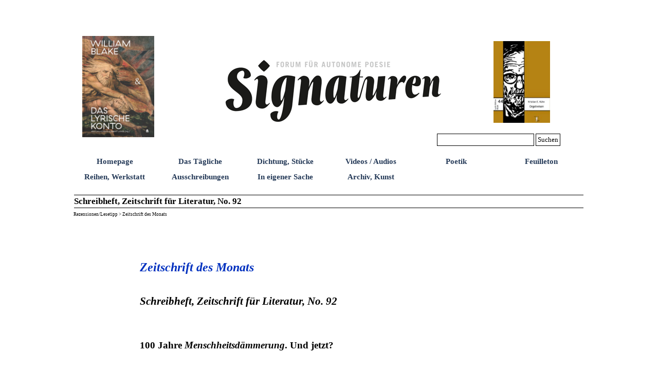

--- FILE ---
content_type: text/html
request_url: https://www.signaturen-magazin.de/schreibheft,-zeitschrift-fuer-literatur,-no.-92.html
body_size: 5875
content:
<!DOCTYPE html><!-- HTML5 -->
<html prefix="og: http://ogp.me/ns#" lang="de-DE" dir="ltr">
	<head>
		<title>Schreibheft, Zeitschrift für Literatur, No. 92 - 0,0,Signaturen</title>
		<meta charset="utf-8" />
		<!--[if IE]><meta http-equiv="ImageToolbar" content="False" /><![endif]-->
		<meta name="author" content="Kristian E. Kühn" />
		<meta name="generator" content="Incomedia WebSite X5 Pro 2024.4.11 - www.websitex5.com" />
		<meta property="og:locale" content="de" />
		<meta property="og:type" content="website" />
		<meta property="og:url" content="https://signaturen-magazin.de/schreibheft,-zeitschrift-fuer-literatur,-no.-92.html" />
		<meta property="og:title" content="Schreibheft, Zeitschrift für Literatur, No. 92" />
		<meta property="og:site_name" content="0,0,Signaturen" />
		<meta name="viewport" content="width=1000" />
		
		<link rel="stylesheet" href="style/reset.css?2024-4-11-0" media="screen,print" />
		<link rel="stylesheet" href="style/print.css?2024-4-11-0" media="print" />
		<link rel="stylesheet" href="style/style.css?2024-4-11-0" media="screen,print" />
		<link rel="stylesheet" href="style/template.css?2024-4-11-0" media="screen" />
		<link rel="stylesheet" href="pcss/schreibheft,-zeitschrift-fuer-literatur,-no.-92.css?2024-4-11-0-639044178912395252" media="screen,print" />
		<script src="res/jquery.js?2024-4-11-0"></script>
		<script src="res/x5engine.js?2024-4-11-0" data-files-version="2024-4-11-0"></script>
		<script>
			window.onload = function(){ checkBrowserCompatibility('Der von Ihnen verwendete Browser unterstützt nicht die die Funktionen, die für die Anzeige dieser Website benötigt werden.','Der von Ihnen verwendete Browser unterstützt möglicherweise nicht die die Funktionen, die für die Anzeige dieser Website benötigt werden.','[1]Browser aktualisieren[/1] oder [2]Vorgang fortsetzen[/2].','http://outdatedbrowser.com/'); };
			x5engine.utils.currentPagePath = 'schreibheft,-zeitschrift-fuer-literatur,-no.-92.html';
			x5engine.boot.push(function () { x5engine.imPageToTop.initializeButton({}); });
		</script>
		
	</head>
	<body>
		<div id="imPageExtContainer">
			<div id="imPageIntContainer">
				<div id="imHeaderBg"></div>
				<div id="imFooterBg"></div>
				<div id="imPage">
					<header id="imHeader">
						
						<div id="imHeaderObjects"><div id="imHeader_imObjectImage_01_wrapper" class="template-object-wrapper"><div id="imHeader_imObjectImage_01"><div id="imHeader_imObjectImage_01_container"><img src="images/toepfer-mittel.jpg" title="" alt="" width="425" height="124" />
</div></div></div><div id="imHeader_imMenuObject_02_wrapper" class="template-object-wrapper"><!-- UNSEARCHABLE --><div id="imHeader_imMenuObject_02"><div id="imHeader_imMenuObject_02_container"><div class="hamburger-button hamburger-component"><div><div><div class="hamburger-bar"></div><div class="hamburger-bar"></div><div class="hamburger-bar"></div></div></div></div><div class="hamburger-menu-background-container hamburger-component">
	<div class="hamburger-menu-background menu-mobile menu-mobile-animated hidden">
		<div class="hamburger-menu-close-button"><span>&times;</span></div>
	</div>
</div>
<ul class="menu-mobile-animated hidden">
	<li class="imMnMnFirst imPage" data-link-paths=",/index.html,/">
<div class="label-wrapper">
<div class="label-inner-wrapper">
		<a class="label" href="index.html">
Homepage		</a>
</div>
</div>
	</li><li class="imMnMnMiddle imPage" data-link-paths=",/das-taegliche.html">
<div class="label-wrapper">
<div class="label-inner-wrapper">
		<a class="label" href="das-taegliche.html">
Das Tägliche		</a>
</div>
</div>
	</li><li class="imMnMnMiddle imPage" data-link-paths="|/dichtung,-stuecke.html">
<div class="label-wrapper">
<div class="label-inner-wrapper">
		<a class="label" href="dichtung,-stuecke.html">
Dichtung, Stücke		</a>
</div>
</div>
	</li><li class="imMnMnMiddle imPage" data-link-paths=",/videos---audios.html">
<div class="label-wrapper">
<div class="label-inner-wrapper">
		<a class="label" href="videos---audios.html">
Videos / Audios		</a>
</div>
</div>
	</li><li class="imMnMnMiddle imPage" data-link-paths=",/poetik-1.html">
<div class="label-wrapper">
<div class="label-inner-wrapper">
		<a class="label" href="poetik-1.html">
Poetik		</a>
</div>
</div>
	</li><li class="imMnMnMiddle imPage" data-link-paths=",/feuilleton.html">
<div class="label-wrapper">
<div class="label-inner-wrapper">
		<a class="label" href="feuilleton.html">
Feuilleton		</a>
</div>
</div>
	</li><li class="imMnMnMiddle imPage" data-link-paths="|/reihen,-werkstatt.html">
<div class="label-wrapper">
<div class="label-inner-wrapper">
		<a class="label" href="reihen,-werkstatt.html">
Reihen, Werkstatt		</a>
</div>
</div>
	</li><li class="imMnMnMiddle imPage" data-link-paths=",/ausschreibungen.html">
<div class="label-wrapper">
<div class="label-inner-wrapper">
		<a class="label" href="ausschreibungen.html">
Ausschreibungen		</a>
</div>
</div>
	</li><li class="imMnMnMiddle imPage" data-link-paths=",/in-eigener-sache.html">
<div class="label-wrapper">
<div class="label-inner-wrapper">
		<a class="label" href="in-eigener-sache.html">
In eigener Sache		</a>
</div>
</div>
	</li><li class="imMnMnLast imPage" data-link-paths="|/archiv,-kunst.html">
<div class="label-wrapper">
<div class="label-inner-wrapper">
		<a class="label" href="archiv,-kunst.html">
Archiv, Kunst		</a>
</div>
</div>
	</li></ul></div></div><!-- UNSEARCHABLE END --><script>
var imHeader_imMenuObject_02_settings = {
	'menuId': 'imHeader_imMenuObject_02',
	'responsiveMenuEffect': 'slide',
	'responsiveMenuLevelOpenEvent': 'mouseover',
	'animationDuration': 1000,
}
x5engine.boot.push(function(){x5engine.initMenu(imHeader_imMenuObject_02_settings)});
$(function () {$('#imHeader_imMenuObject_02_container ul li').not('.imMnMnSeparator').each(function () {    var $this = $(this), timeout = 0;    $this.on('mouseenter', function () {        if($(this).parents('#imHeader_imMenuObject_02_container-menu-opened').length > 0) return;         clearTimeout(timeout);        setTimeout(function () { $this.children('ul, .multiple-column').stop(false, false).fadeIn(); }, 250);    }).on('mouseleave', function () {        if($(this).parents('#imHeader_imMenuObject_02_container-menu-opened').length > 0) return;         timeout = setTimeout(function () { $this.children('ul, .multiple-column').stop(false, false).fadeOut(); }, 250);    });});});

</script>
</div><div id="imHeader_imObjectSearch_03_wrapper" class="template-object-wrapper"><div id="imHeader_imObjectSearch_03"><form id="imHeader_imObjectSearch_03_form" action="imsearch.php" method="get"><fieldset><div id="imHeader_imObjectSearch_03_fields_container"><input type="text" id="imHeader_imObjectSearch_03_field" name="search" value="" /><button id="imHeader_imObjectSearch_03_button">Suchen</button></div></fieldset></form><script>$('#imHeader_imObjectSearch_03_button').click(function() { $(this).prop('disabled', true); setTimeout(function(){ $('#imHeader_imObjectSearch_03_button').prop('disabled', false);}, 900); $('#imHeader_imObjectSearch_03_form').submit(); return false; });</script></div></div><div id="imHeader_imObjectImage_05_wrapper" class="template-object-wrapper"><div id="imHeader_imObjectImage_05"><div id="imHeader_imObjectImage_05_container"><a href="william-blake---das-lyrische-konto.html" onclick="return x5engine.utils.location('william-blake---das-lyrische-konto.html', null, false)"><img src="images/Website_APHAIA_Cover_Blake.png" title="" alt="" width="150" height="211" />
</a></div></div></div><div id="imHeader_imObjectImage_06_wrapper" class="template-object-wrapper"><div id="imHeader_imObjectImage_06"><div id="imHeader_imObjectImage_06_container"><a href="https://verlagder9reiche.blogspot.com/p/44-kristian-e-kuhn-orgelreisen.html" onclick="return x5engine.imShowBox({ media:[{type: 'iframe', url: 'https://verlagder9reiche.blogspot.com/p/44-kristian-e-kuhn-orgelreisen.html', width: 1920, height: 1080, description: ''}]}, 0, this);"><img src="images/E-9-44-Kuehn-SC-669x1024.jpg" title="" alt="" width="150" height="229" />
</a></div></div></div></div>
					</header>
					<div id="imStickyBarContainer">
						<div id="imStickyBarGraphics"></div>
						<div id="imStickyBar">
							<div id="imStickyBarObjects"></div>
						</div>
					</div>
					<a class="imHidden" href="#imGoToCont" title="Überspringen Sie das Hauptmenü">Direkt zum Seiteninhalt</a>
					<div id="imSideBar">
						<div id="imSideBarObjects"></div>
					</div>
					<div id="imContentGraphics"></div>
					<main id="imContent">
						<a id="imGoToCont"></a>
						<header>
							<h1 id="imPgTitle">Schreibheft, Zeitschrift für Literatur, No. 92</h1>
							<div id="imBreadcrumb">Rezensionen/Lesetipp  &gt; Zeitschrift des Monats</div>
						</header>
						<div id="imPageRow_1" class="imPageRow">
						
						</div>
						<div id="imCell_1" class=""> <div id="imCellStyleGraphics_1"></div><div id="imCellStyleBorders_1"></div><div id="imTextObject_2857_01">
							<div data-index="0"  class="text-tab-content grid-prop current-tab "  id="imTextObject_2857_01_tab0" style="opacity: 1; ">
								<div class="text-inner">
									<div class="imTAJustify"><i><span class="fs18lh1-5"><br></span></i></div><div class="imTAJustify"><i><span class="fs18lh1-5"><br></span></i></div><div class="imTAJustify"><i><span class="fs18lh1-5"><b><span class="cf1">Zeitschrift des Monats</span></b></span><span class="fs18lh1-5"> &nbsp;</span></i></div><div class="imTAJustify"><b class="fs14lh1-5"><i class="fs16lh1-5"><br></i></b></div><div class="imTAJustify"><b class="fs14lh1-5"><i class="fs16lh1-5">Schreibheft, Zeitschrift für Literatur, No. 92</i></b><br></div><div class="imTAJustify"><br></div><div class="imTAJustify"><br></div><div><div class="imTAJustify"><b>100 Jahre <i>Menschheitsdämmerung</i>. Und jetzt?</b></div><br><div class="imTAJustify"><br></div><div class="imTAJustify">„Statt vieler schöner Lyrikbücher, die sowieso keiner kauft, braucht man jetzt nur einen Band zu kaufen. Wie bequem! Man findet bei Pinthus alles, was man auch sonst schon gefunden. Wie bequem!“ Mit solchen Schlagzeilen begann im Winter 1919 die Erfolgsgeschichte der berühmtesten Gedichtsammlung des 20. Jahrhunderts. Das große Feuerwerk des Expressionismus, das der Journalist und Filmtheoretiker Kurt Pinthus unter dem Titel <i>Menschheitsdämmerung</i> vorgelegt hatte, wurde zur repräsentativen Sammlung der lyrischen Moderne erhoben - trotz eklatanter Mängel. Bereits kurz nach ihrem Erscheinen galt Pinthus´ „Symphonie jüngster Dichtung“ als „die beste und wertvollste Kundgebung gegenwärtigen Dichtens“ – ein literarischer Kanon, der seine Wirkungsmacht auch gegen harsche Kritik behaupten konnte. Aber so mancher Jubelschrei erwies sich als vergiftetes Lob. „Wie bequem!“, hatte bereits 1920 der Rezensent Alfred Günther moniert. Und traf damit Pinthus´ Arbeit im Kern: &nbsp;Denn jeder Anthologist arbeitet (freiwillig oder unfreiwillig) daran, eine überaus differenzierte Artenvielfalt portionengerecht zuzubereiten, oder – mit Gottfried Benn gesprochen: „keiner soll mehr an einer selbstbestellten und selbstbeurteilten Hauptnahrung herumkauen müssen, (…) also: kleine Bissen, vorgekaut, weichgekocht – und damit sind wir bei den lyrischen Anthologien.“</div><div class="imTAJustify"> &nbsp;&nbsp;&nbsp;&nbsp;Den unaufhaltsamen Siegeszug der <i>Menschheitsdämmerung</i> haben ihre Kritiker indes nicht aufhalten können. Bereits nach zwei Jahren waren 20.000 Exemplare verkauft, und mittlerweile hat das Werk die für eine Anthologie sensationelle Auflage von 164.000 Stück erreicht. </div><div class="imTAJustify"><div><span class="fs14lh1-5"> &nbsp;&nbsp;&nbsp;&nbsp;Zum 100. Geburtstag hat nun das aktuelle</span><span class="fs14lh1-5"> </span><i><span class="fs14lh1-5">Schreibheft</span></i><span class="fs14lh1-5"> </span><span class="fs14lh1-5">(Nr. 92), seit vielen Jahren die inspirierteste Literaturzeitschrift im deutschsprachigen Raum, den Mythos</span><span class="fs14lh1-5"> </span><i><span class="fs14lh1-5">Menschheits-dämmerung</span><span class="fs14lh1-5"> </span></i><span class="fs14lh1-5">gründlich seziert. Unter der Regie von Konstantin Ames haben fünfzehn lyrische Zeitgenossen eine kritische Tiefbohrung in jeweils einem exemplarischen Gedicht der</span><span class="fs14lh1-5"> </span><i><span class="fs14lh1-5">Menschheitsdämmerung</span></i><span class="fs14lh1-5"> </span><span class="fs14lh1-5">unternommen. Mit erhellenden Ergebnissen, einige analytische Déjà-vus eingeschlossen.</span></div><div><span class="fs14lh1-5"><br></span></div></div></div>
								</div>
							</div>
						
						</div>
						</div><div id="imPageRow_2" class="imPageRow">
						
						</div>
						<div id="imCell_3" class=""> <div id="imCellStyleGraphics_3"></div><div id="imCellStyleBorders_3"></div><div id="imTextObject_2857_03">
							<div data-index="0"  class="text-tab-content grid-prop current-tab "  id="imTextObject_2857_03_tab0" style="opacity: 1; ">
								<div class="text-inner">
									<div class="imTAJustify"><span class="fs14lh1-5">In seinem Einleitungsessay moniert Konstantin Ames die „wirkungsgeschichtlichen Verzerrungen“, die durch die affirmative Tradierung der </span><i class="fs14lh1-5">Menschheitsdämmerung</i><span class="fs14lh1-5"> entstan-den sind. Tatsächlich hat Pinthus ja vor allem den „messianischen Expressionismus“ mit seinem „O Mensch“-Pathos bedient. Ames verweist hier auf die grimmigen Invektiven Kurt Hillers, der im Rückblick einige von Pinthus favorisierte Autoren (August Stramm, Jakob van Hoddis) übel disqualifizierte. Und auch die Auslassungen, die Pinthus zu verantworten hat, sind schmerzhaft: Denn es fehlen in der </span><i class="fs14lh1-5">Menschheitsdämmerung </i><span class="fs14lh1-5">nicht nur so substantielle Dichter wie der fabelhafte Ernst Blass und der ironische Sprachspieler Ferdinand Hardekopf, sondern auch Emmy Hennings, die Mitbegründerin des Cabaret Voltaire und Sängerin der existenziellen Verlorenheit.</span><br></div><div class="imTAJustify"><br></div>
								</div>
							</div>
						
						</div>
						</div><div id="imCell_2" class=""> <div id="imCellStyleGraphics_2"></div><div id="imCellStyleBorders_2"></div><div id="imObjectImage_2857_02"><div id="imObjectImage_2857_02_container"><img src="images/schreibheft_92-cover.jpg" title="" alt="" width="238" height="340" />
						</div></div></div><div id="imPageRow_3" class="imPageRow">
						
						</div>
						<div id="imCell_4" class=""> <div id="imCellStyleGraphics_4"></div><div id="imCellStyleBorders_4"></div><div id="imTextObject_2857_04">
							<div data-index="0"  class="text-tab-content grid-prop current-tab "  id="imTextObject_2857_04_tab0" style="opacity: 1; ">
								<div class="text-inner">
									<div class="imTAJustify">Das größte Vergnügen bereiten im <i>Schreibheft</i> indes die Wiederentdeckungen einiger massiv unterschätzter <i>Menschheitsdämmerung</i>-Autoren. Eine Lektion in akribischer Philologie liefert etwa Michael Lentz ab, der die „Wortkunst“-Poetik August Stramms als Strategie zur Erlangung einer „gesteigerten Seinserfahrung“ dechiffriert. Michael Krüger widmet sich dem Fundamentalpazifisten Karl Otten, der entgegen seiner anarchistischen Passionen eins seiner Gedichte mit dem seltsam frömmelnden Titel „Thronerhebung des Herzens“ versah. Mara Genschel besichtigt die „Splattermotive“ in Georg Heyms „Der Gott der Stadt“ und zitiert noch ein paar herbe Impressionen: „eher Metzgergeselle als Ästhet“ oder: „Am besten könnte er arbeiten nach einem tüchtigen Beefsteak“. Ein Exerzitium in literaturkritischer Ambivalenz wird an dem politisch wie poetisch prekären Dichter Johannes R. Becher vorgeführt. „Wir fühlten uns wie Menschen am ersten geschichtlichen Schöpfungstag“, so schwärmte Becher noch 1957 als Kulturminister der DDR von den acht Versen in Jakob van Hoddis´ epochalem Gedicht „Weltende“: „o diese acht Zeilen schienen uns in andere Menschen verwandelt zu haben, uns emporgehoben zu haben aus einer Welt stumpfer Bürgerlichkeit…“. Dass sich diese innere „Verwandlung“ in J.R. Becher wirklich vollzogen haben könnte, wird von Marcel Beyer im fulminantesten „Schreibheft“-Beitrag vehement bestritten. Der Dichter Johannes R. Becher, der sich zuerst als Mörder seiner Geliebten und als großer Morphinist in die Literaturgeschichte verewigte, hat auch als expressionistischer Dichter – so Beyer – wenig vorzuweisen: „Atmen hat er nie gelernt. Hier wird immer gebrüllt.“ – „Kleindeutscher Muff in hohem Ton.“ – „Ein Chorknabe mit Schillerkragen, der hinter seinem Rücken einen Dolch verbirgt.“ Die Liste der Verdikte ist lang. Dennoch: Die <i>Menschheitsdämmerung</i> war ein Türöffner für die literarischen Avantgarden jedweder Provenienz. Und sie bleibt Pflichtlektüre. </div><div class="imTARight"><b>Michael Braun</b></div><div> </div><div><i><b class="fs13lh1-5"><br></b></i></div><div><i><b class="fs13lh1-5"><br></b></i></div><div><i><b class="fs13lh1-5">Schreibheft. Zeitschrift für Literatur, No. 92.</b></i></div><div><i><b class="fs13lh1-5">Rigodon Verlag, Nieberdingstr. 18, 45147 Essen. 192 Seiten, 15 Euro. </b></i></div>
								</div>
							</div>
						
						</div>
						</div><div id="imPageRow_4" class="imPageRow">
						
						</div>
						
					</main>
					<footer id="imFooter">
						<div id="imFooterObjects"><div id="imFooter_imObjectImage_01_wrapper" class="template-object-wrapper"><div id="imFooter_imObjectImage_01"><div id="imFooter_imObjectImage_01_container"><a href="kontakt---impressum.html" onclick="return x5engine.utils.location('kontakt---impressum.html', null, false)"><img src="images/860992C429413D4C6AEADABBD559CC69.png" title="" alt="" width="150" height="19" />
</a></div></div></div><div id="imFooter_imObjectImage_02_wrapper" class="template-object-wrapper"><div id="imFooter_imObjectImage_02"><div id="imFooter_imObjectImage_02_container"><a href="brief-der-herausgeber.html" onclick="return x5engine.utils.location('brief-der-herausgeber.html', null, false)"><img src="images/95A3E23D39FB7F7B2FAD6D63643C9097.png" title="" alt="" width="151" height="19" />
</a></div></div></div><div id="imFooter_imObjectTitle_03_wrapper" class="template-object-wrapper"><div id="imFooter_imObjectTitle_03"><span id ="imFooter_imObjectTitle_03_text" ><a href="datenschutzerklaerung.html" onclick="return x5engine.utils.location('datenschutzerklaerung.html', null, false)">Datenschutzerklärung</a></span></div></div></div>
					</footer>
				</div>
				<span class="imHidden"><a href="#imGoToCont" title="Lesen Sie den Inhalt der Seite noch einmal durch">Zurück zum Seiteninhalt</a></span>
			</div>
		</div>
		<script>
		  (function(i,s,o,g,r,a,m){i['GoogleAnalyticsObject']=r;i[r]=i[r]||function(){
		  (i[r].q=i[r].q||[]).push(arguments)},i[r].l=1*new Date();a=s.createElement(o),
		  m=s.getElementsByTagName(o)[0];a.async=1;a.src=g;m.parentNode.insertBefore(a,m)
		  })(window,document,'script','https://www.google-analytics.com/analytics.js','ga');
		
		  ga('create', 'UA-77185347-1', 'auto');
		  ga('send', 'pageview');
		
		</script>
		<noscript class="imNoScript"><div class="alert alert-red">Um diese Website nutzen zu können, aktivieren Sie bitte JavaScript.</div></noscript>
	</body>
</html>


--- FILE ---
content_type: text/css
request_url: https://www.signaturen-magazin.de/pcss/schreibheft,-zeitschrift-fuer-literatur,-no.-92.css?2024-4-11-0-639044178912395252
body_size: 3442
content:
#imPage { display: grid; grid-template-columns: minmax(0, 1fr) 1000px minmax(0, 1fr); grid-template-rows: 333px auto 75px; }
#imHeader { display: block; grid-column: 2 / 3; grid-row: 1 / 2; }
#imFooter { display: block; grid-column: 2 / 3; grid-row: 3 / 4; }
#imSideBar { display: none; }
#imContent { display: block; grid-column: 1 / 4; grid-row: 2 / 3; }
#imContentGraphics { display: block; grid-column: 2 / 3; grid-row: 2 / 3; }
#imContent { display: grid; grid-template-columns: minmax(0, 1fr) 10.25px 10.25px 10.25px 10.25px 10.25px 10.25px 10.25px 10.25px 10.25px 10.25px 10.25px 10.25px 10.25px 10.25px 10.25px 10.25px 10.25px 10.25px 10.25px 10.25px 10.25px 10.25px 10.25px 10.25px 10.25px 10.25px 10.25px 10.25px 10.25px 10.25px 10.25px 10.25px 10.25px 10.25px 10.25px 10.25px 10.417px 10.417px 10.417px 10.417px 10.417px 10.417px 10.417px 10.417px 10.417px 10.417px 10.417px 10.417px 10.417px 10.417px 10.417px 10.417px 10.417px 10.417px 10.417px 10.417px 10.417px 10.417px 10.417px 10.417px 10.417px 10.417px 10.417px 10.417px 10.417px 10.417px 10.417px 10.417px 10.417px 10.417px 10.417px 10.417px 10.417px 10.417px 10.417px 10.417px 10.417px 10.417px 10.417px 10.417px 10.417px 10.417px 10.417px 10.417px 10.5px 10.5px 10.5px 10.5px 10.5px 10.5px 10.5px 10.5px 10.5px 10.5px 10.5px 10.5px minmax(0, 1fr); grid-template-rows: auto auto auto auto auto; }
#imContent > header { display: block; grid-column: 2 / 98; grid-row: 1 / 2; }
#imGoToCont { display: block; grid-column: 2 / 3; grid-row: 1 / 2; }
#imCell_1 { display: grid; grid-column: 14 / 86; grid-row: 2 / 3; }
#imCell_3 { display: grid; grid-column: 14 / 62; grid-row: 3 / 4; }
#imCell_2 { display: grid; grid-column: 62 / 86; grid-row: 3 / 4; }
#imCell_4 { display: grid; grid-column: 14 / 86; grid-row: 4 / 5; }
#imPageRow_1 { display: block; grid-column: 2 / 98; grid-row: 2 / 3; }
#imPageRow_2 { display: block; grid-column: 2 / 98; grid-row: 3 / 4; }
#imPageRow_3 { display: block; grid-column: 2 / 98; grid-row: 4 / 5; }
#imPageRow_4 { display: none; }
h1#imPgTitle { position: relative; float: left; }
#imBreadcrumb { position: relative; float: left; }
#imHeader_imCell_1 { grid-template-columns: 100%; position: relative; box-sizing: border-box; }
#imHeader_imObjectImage_01 { position: relative; max-width: 100%; box-sizing: border-box; z-index: 3; }
#imHeader_imCellStyleGraphics_1 { grid-row: 1 / -1; grid-column: 1 / -1; background-color: transparent; }
#imHeader_imCellStyleBorders_1 { grid-row: 1 / -1; grid-column: 1 / -1; z-index: 2; }

#imHeader_imObjectImage_01 { vertical-align: top; margin: 0 auto; }
#imHeader_imObjectImage_01 #imHeader_imObjectImage_01_container img { width: 100%; height: auto; vertical-align: top; }#imHeader_imCell_2 { grid-template-columns: 100%; position: relative; box-sizing: border-box; }
#imHeader_imMenuObject_02 { position: relative; max-width: 100%; box-sizing: border-box; z-index: 103; }
#imHeader_imCellStyleGraphics_2 { grid-row: 1 / -1; grid-column: 1 / -1; background-color: transparent; }
#imHeader_imCellStyleBorders_2 { grid-row: 1 / -1; grid-column: 1 / -1; z-index: 102; }

.label-wrapper .menu-item-icon {
max-height: 100%; position: absolute; top: 0; bottom: 0; left: 3px; margin: auto; z-index: 0; 
}
.im-menu-opened #imStickyBarContainer, .im-menu-opened #imPageToTop { visibility: hidden !important; }
#imHeader_imCell_3 { grid-template-columns: 100%; position: relative; box-sizing: border-box; }
#imHeader_imObjectSearch_03 { position: relative; max-width: 100%; box-sizing: border-box; z-index: 3; }
#imHeader_imCellStyleGraphics_3 { grid-row: 1 / -1; grid-column: 1 / -1; background-color: transparent; }
#imHeader_imCellStyleBorders_3 { grid-row: 1 / -1; grid-column: 1 / -1; z-index: 2; }

#imHeader_imObjectSearch_03 { white-space: nowrap; width: 100%; }
#imHeader_imObjectSearch_03 fieldset { display: contents; }
#imHeader_imObjectSearch_03_fields_container { display: flex; }
input#imHeader_imObjectSearch_03_field[type=text] { box-sizing: border-box; font: normal normal normal 10pt Times New Roman; color: rgba(0, 0, 0, 1); background-color: rgba(255, 255, 255, 1); padding: 3px 3px 3px 3px; margin: 0; vertical-align: middle; border-style: solid; border-width: 1px 1px 1px 1px; border-color: rgba(0, 0, 0, 1) rgba(0, 0, 0, 1) rgba(0, 0, 0, 1) rgba(0, 0, 0, 1); border-top-left-radius: 0px; border-top-right-radius: 0px; border-bottom-left-radius: 0px; border-bottom-right-radius: 0px; outline: none; box-shadow: none; flex: 1; min-width: 0;}
input#imHeader_imObjectSearch_03_field[type=text]::placeholder { color: rgba(0, 0, 0, 0.7);}
#imHeader_imObjectSearch_03_button { box-sizing: border-box; font: normal normal normal 10pt Times New Roman; color: rgba(0, 0, 0, 1); background-color: rgba(255, 255, 255, 1); padding: 3px 3px 3px 3px; vertical-align: middle; cursor: pointer; border-style: solid; border-width: 1px 1px 1px 1px; border-color: rgba(0, 0, 0, 1) rgba(0, 0, 0, 1) rgba(0, 0, 0, 1) rgba(0, 0, 0, 1); border-top-left-radius: 0px; border-top-right-radius: 0px; border-bottom-left-radius: 0px; border-bottom-right-radius: 0px; outline: none; flex: 0 1 auto;}
#imHeader_imCell_5 { grid-template-columns: 100%; position: relative; box-sizing: border-box; }
#imHeader_imObjectImage_05 { position: relative; max-width: 100%; box-sizing: border-box; z-index: 3; }
#imHeader_imCellStyleGraphics_5 { grid-row: 1 / -1; grid-column: 1 / -1; background-color: transparent; }
#imHeader_imCellStyleBorders_5 { grid-row: 1 / -1; grid-column: 1 / -1; z-index: 2; }

#imHeader_imObjectImage_05 { vertical-align: top; margin: 0 auto; }
#imHeader_imObjectImage_05 #imHeader_imObjectImage_05_container img { width: 100%; height: auto; vertical-align: top; }#imHeader_imCell_6 { grid-template-columns: 100%; position: relative; box-sizing: border-box; }
#imHeader_imObjectImage_06 { position: relative; max-width: 100%; box-sizing: border-box; z-index: 3; }
#imHeader_imCellStyleGraphics_6 { grid-row: 1 / -1; grid-column: 1 / -1; background-color: transparent; }
#imHeader_imCellStyleBorders_6 { grid-row: 1 / -1; grid-column: 1 / -1; z-index: 2; }

#imHeader_imObjectImage_06 { vertical-align: top; margin: 0 auto; }
#imHeader_imObjectImage_06 #imHeader_imObjectImage_06_container img { width: 100%; height: auto; vertical-align: top; }#imFooter_imCell_1 { grid-template-columns: 100%; position: relative; box-sizing: border-box; }
#imFooter_imObjectImage_01 { position: relative; max-width: 100%; box-sizing: border-box; z-index: 3; }
#imFooter_imCellStyleGraphics_1 { grid-row: 1 / -1; grid-column: 1 / -1; background-color: transparent; }
#imFooter_imCellStyleBorders_1 { grid-row: 1 / -1; grid-column: 1 / -1; z-index: 2; }

#imFooter_imObjectImage_01 { vertical-align: top; margin: 0 auto; }
#imFooter_imObjectImage_01 #imFooter_imObjectImage_01_container img { width: 100%; height: auto; vertical-align: top; }#imFooter_imCell_2 { grid-template-columns: 100%; position: relative; box-sizing: border-box; }
#imFooter_imObjectImage_02 { position: relative; max-width: 100%; box-sizing: border-box; z-index: 3; }
#imFooter_imCellStyleGraphics_2 { grid-row: 1 / -1; grid-column: 1 / -1; background-color: transparent; }
#imFooter_imCellStyleBorders_2 { grid-row: 1 / -1; grid-column: 1 / -1; z-index: 2; }

#imFooter_imObjectImage_02 { vertical-align: top; margin: 0 auto; }
#imFooter_imObjectImage_02 #imFooter_imObjectImage_02_container img { width: 100%; height: auto; vertical-align: top; }#imFooter_imCell_3 { grid-template-columns: 100%; position: relative; box-sizing: border-box; }
#imFooter_imObjectTitle_03 { position: relative; max-width: 100%; box-sizing: border-box; z-index: 3; }
#imFooter_imCellStyleGraphics_3 { grid-row: 1 / -1; grid-column: 1 / -1; background-color: transparent; }
#imFooter_imCellStyleBorders_3 { grid-row: 1 / -1; grid-column: 1 / -1; z-index: 2; }

#imFooter_imObjectTitle_03 {margin: 0; text-align: center;}
#imFooter_imObjectTitle_03_text {font: normal normal bold 12pt 'Times New Roman';  padding: 0px 0px 0px 0px; background-color: transparent; position: relative; display: inline-block; }
#imFooter_imObjectTitle_03_text,
#imFooter_imObjectTitle_03_text a { color: rgba(0, 0, 0, 1); overflow-wrap: break-word; max-width: 100%;white-space: pre-wrap; }
#imFooter_imObjectTitle_03_text a{ text-decoration: none; }
.imPageRow { position: relative;  }
#imCell_1 { grid-template-columns: 100%; position: relative; box-sizing: border-box; }
#imTextObject_2857_01 { position: relative; align-self: start; justify-self: center; max-width: 100%; box-sizing: border-box; z-index: 3; }
#imCellStyleGraphics_1 { grid-row: 1 / -1; grid-column: 1 / -1; background-color: transparent; }
#imCellStyleBorders_1 { grid-row: 1 / -1; grid-column: 1 / -1; z-index: 2; }

#imTextObject_2857_01 { width: 100%; }
#imTextObject_2857_01 { font-style: normal; font-weight: normal; line-height: 28px; }
#imTextObject_2857_01_tab0 div { line-height: 28px; }
#imTextObject_2857_01_tab0 .imHeading1 { line-height: 28px; }
#imTextObject_2857_01_tab0 .imHeading2 { line-height: 28px; }
#imTextObject_2857_01_tab0 .imHeading3 { line-height: 28px; }
#imTextObject_2857_01_tab0 .imHeading4 { line-height: 28px; }
#imTextObject_2857_01_tab0 .imHeading5 { line-height: 28px; }
#imTextObject_2857_01_tab0 .imHeading6 { line-height: 28px; }
#imTextObject_2857_01_tab0 ul { list-style: disc; margin: 0; padding: 0; overflow: hidden; }
#imTextObject_2857_01_tab0 ul ul { list-style: square; padding: 0 0 0 20px; }
#imTextObject_2857_01_tab0 ul ul ul { list-style: circle; }
#imTextObject_2857_01_tab0 ul li { margin: 0 0 0 40px; padding: 0px; }
#imTextObject_2857_01_tab0 ol { list-style: decimal; margin: 0; padding: 0; }
#imTextObject_2857_01_tab0 ol ol { list-style: lower-alpha; padding: 0 0 0 20px; }
#imTextObject_2857_01_tab0 ol li { margin: 0 0 0 40px; padding: 0px; }
#imTextObject_2857_01_tab0 blockquote { margin: 0 0 0 15px; padding: 0; border: none; }
#imTextObject_2857_01_tab0 table { border: none; padding: 0; border-collapse: collapse; }
#imTextObject_2857_01_tab0 table td { border: 1px solid black; word-wrap: break-word; padding: 4px 3px 4px 3px; margin: 0; vertical-align: middle; }
#imTextObject_2857_01_tab0 p { margin: 0; padding: 0; }
#imTextObject_2857_01_tab0 .inline-block { display: inline-block; }
#imTextObject_2857_01_tab0 sup { vertical-align: super; font-size: smaller; }
#imTextObject_2857_01_tab0 sub { vertical-align: sub; font-size: smaller; }
#imTextObject_2857_01_tab0 img { border: none; margin: 0; vertical-align: text-bottom;}
#imTextObject_2857_01_tab0 .fleft { float: left; vertical-align: baseline;}
#imTextObject_2857_01_tab0 .fright { float: right; vertical-align: baseline;}
#imTextObject_2857_01_tab0 img.fleft { margin-right: 15px; }
#imTextObject_2857_01_tab0 img.fright { margin-left: 15px; }
#imTextObject_2857_01_tab0 .imTALeft { text-align: left; }
#imTextObject_2857_01_tab0 .imTARight { text-align: right; }
#imTextObject_2857_01_tab0 .imTACenter { text-align: center; }
#imTextObject_2857_01_tab0 .imTAJustify { text-align: justify; }
#imTextObject_2857_01_tab0 .imUl { text-decoration: underline; }
#imTextObject_2857_01_tab0 .imStrike { text-decoration: line-through; }
#imTextObject_2857_01_tab0 .imUlStrike { text-decoration: underline line-through; }
#imTextObject_2857_01_tab0 .imVt { vertical-align: top; }
#imTextObject_2857_01_tab0 .imVc { vertical-align: middle; }
#imTextObject_2857_01_tab0 .imVb { vertical-align: bottom; }
#imTextObject_2857_01_tab0 hr { border-width: 1px 0 0 0; border-style: solid; }
#imTextObject_2857_01_tab0 .fs18lh1-5 { vertical-align: baseline; font-size: 18pt; line-height: 36px; }
#imTextObject_2857_01_tab0 .cf1 { color: rgb(0, 48, 191); }
#imTextObject_2857_01_tab0 .fs16lh1-5 { vertical-align: baseline; font-size: 16pt; line-height: 32px; }
#imTextObject_2857_01_tab0 .fs14lh1-5 { vertical-align: baseline; font-size: 14pt; line-height: 28px; }
#imTextObject_2857_01 .text-container {border-width: 0 1px 1px 1px;box-sizing: border-box;width: 100%;}
#imTextObject_2857_01 .text-container {margin: 0 auto; position: relative;overflow: hidden; display: grid; grid-template-rows: 1fr; grid-template-columns: 1fr; background-color: rgba(255, 255, 255, 1); border-style: solid;border-color: rgba(169, 169, 169, 1); }
#imTextObject_2857_01 .text-container .grid-prop.current-tab {z-index: 1; opacity: 1;  }
#imTextObject_2857_01 .text-container .grid-prop {grid-area: 1 / 1 / 2 / 2; opacity: 0; box-sizing: border-box; position: relative;  }
#imTextObject_2857_01 .text-container .text-tab-content.detach {position: absolute; top: 0; left: 0; width: 100%; display: none; }
#imCell_3 { grid-template-columns: 100%; position: relative; box-sizing: border-box; }
#imTextObject_2857_03 { position: relative; align-self: start; justify-self: center; max-width: 100%; box-sizing: border-box; z-index: 3; }
#imCellStyleGraphics_3 { grid-row: 1 / -1; grid-column: 1 / -1; background-color: transparent; }
#imCellStyleBorders_3 { grid-row: 1 / -1; grid-column: 1 / -1; z-index: 2; }

#imTextObject_2857_03 { width: 100%; }
#imTextObject_2857_03 { font-style: normal; font-weight: normal; line-height: 28px; }
#imTextObject_2857_03_tab0 div { line-height: 28px; }
#imTextObject_2857_03_tab0 .imHeading1 { line-height: 28px; }
#imTextObject_2857_03_tab0 .imHeading2 { line-height: 28px; }
#imTextObject_2857_03_tab0 .imHeading3 { line-height: 28px; }
#imTextObject_2857_03_tab0 .imHeading4 { line-height: 28px; }
#imTextObject_2857_03_tab0 .imHeading5 { line-height: 28px; }
#imTextObject_2857_03_tab0 .imHeading6 { line-height: 28px; }
#imTextObject_2857_03_tab0 ul { list-style: disc; margin: 0; padding: 0; overflow: hidden; }
#imTextObject_2857_03_tab0 ul ul { list-style: square; padding: 0 0 0 20px; }
#imTextObject_2857_03_tab0 ul ul ul { list-style: circle; }
#imTextObject_2857_03_tab0 ul li { margin: 0 0 0 40px; padding: 0px; }
#imTextObject_2857_03_tab0 ol { list-style: decimal; margin: 0; padding: 0; }
#imTextObject_2857_03_tab0 ol ol { list-style: lower-alpha; padding: 0 0 0 20px; }
#imTextObject_2857_03_tab0 ol li { margin: 0 0 0 40px; padding: 0px; }
#imTextObject_2857_03_tab0 blockquote { margin: 0 0 0 15px; padding: 0; border: none; }
#imTextObject_2857_03_tab0 table { border: none; padding: 0; border-collapse: collapse; }
#imTextObject_2857_03_tab0 table td { border: 1px solid black; word-wrap: break-word; padding: 4px 3px 4px 3px; margin: 0; vertical-align: middle; }
#imTextObject_2857_03_tab0 p { margin: 0; padding: 0; }
#imTextObject_2857_03_tab0 .inline-block { display: inline-block; }
#imTextObject_2857_03_tab0 sup { vertical-align: super; font-size: smaller; }
#imTextObject_2857_03_tab0 sub { vertical-align: sub; font-size: smaller; }
#imTextObject_2857_03_tab0 img { border: none; margin: 0; vertical-align: text-bottom;}
#imTextObject_2857_03_tab0 .fleft { float: left; vertical-align: baseline;}
#imTextObject_2857_03_tab0 .fright { float: right; vertical-align: baseline;}
#imTextObject_2857_03_tab0 img.fleft { margin-right: 15px; }
#imTextObject_2857_03_tab0 img.fright { margin-left: 15px; }
#imTextObject_2857_03_tab0 .imTALeft { text-align: left; }
#imTextObject_2857_03_tab0 .imTARight { text-align: right; }
#imTextObject_2857_03_tab0 .imTACenter { text-align: center; }
#imTextObject_2857_03_tab0 .imTAJustify { text-align: justify; }
#imTextObject_2857_03_tab0 .imUl { text-decoration: underline; }
#imTextObject_2857_03_tab0 .imStrike { text-decoration: line-through; }
#imTextObject_2857_03_tab0 .imUlStrike { text-decoration: underline line-through; }
#imTextObject_2857_03_tab0 .imVt { vertical-align: top; }
#imTextObject_2857_03_tab0 .imVc { vertical-align: middle; }
#imTextObject_2857_03_tab0 .imVb { vertical-align: bottom; }
#imTextObject_2857_03_tab0 hr { border-width: 1px 0 0 0; border-style: solid; }
#imTextObject_2857_03_tab0 .fs14lh1-5 { vertical-align: baseline; font-size: 14pt; line-height: 28px; }
#imTextObject_2857_03 .text-container {border-width: 0 1px 1px 1px;box-sizing: border-box;width: 100%;}
#imTextObject_2857_03 .text-container {margin: 0 auto; position: relative;overflow: hidden; display: grid; grid-template-rows: 1fr; grid-template-columns: 1fr; background-color: rgba(255, 255, 255, 1); border-style: solid;border-color: rgba(169, 169, 169, 1); }
#imTextObject_2857_03 .text-container .grid-prop.current-tab {z-index: 1; opacity: 1;  }
#imTextObject_2857_03 .text-container .grid-prop {grid-area: 1 / 1 / 2 / 2; opacity: 0; box-sizing: border-box; position: relative;  }
#imTextObject_2857_03 .text-container .text-tab-content.detach {position: absolute; top: 0; left: 0; width: 100%; display: none; }
#imCell_2 { grid-template-columns: 100%; position: relative; box-sizing: border-box; }
#imObjectImage_2857_02 { position: relative; align-self: start; justify-self: center; max-width: 100%; box-sizing: border-box; z-index: 3; }
#imCellStyleGraphics_2 { grid-row: 1 / -1; grid-column: 1 / -1; background-color: transparent; }
#imCellStyleBorders_2 { grid-row: 1 / -1; grid-column: 1 / -1; z-index: 2; }

#imObjectImage_2857_02 #imObjectImage_2857_02_container { width: 238px; max-width: 100%; line-height: 0; }
#imObjectImage_2857_02 { vertical-align: top; margin: 0 auto; }
#imObjectImage_2857_02 #imObjectImage_2857_02_container img { width: 100%; height: auto; vertical-align: top; }#imCell_4 { grid-template-columns: 100%; position: relative; box-sizing: border-box; }
#imTextObject_2857_04 { position: relative; align-self: start; justify-self: center; max-width: 100%; box-sizing: border-box; z-index: 3; }
#imCellStyleGraphics_4 { grid-row: 1 / -1; grid-column: 1 / -1; background-color: transparent; }
#imCellStyleBorders_4 { grid-row: 1 / -1; grid-column: 1 / -1; z-index: 2; }

#imTextObject_2857_04 { width: 100%; }
#imTextObject_2857_04 { font-style: normal; font-weight: normal; line-height: 28px; }
#imTextObject_2857_04_tab0 div { line-height: 28px; }
#imTextObject_2857_04_tab0 .imHeading1 { line-height: 28px; }
#imTextObject_2857_04_tab0 .imHeading2 { line-height: 28px; }
#imTextObject_2857_04_tab0 .imHeading3 { line-height: 28px; }
#imTextObject_2857_04_tab0 .imHeading4 { line-height: 28px; }
#imTextObject_2857_04_tab0 .imHeading5 { line-height: 28px; }
#imTextObject_2857_04_tab0 .imHeading6 { line-height: 28px; }
#imTextObject_2857_04_tab0 ul { list-style: disc; margin: 0; padding: 0; overflow: hidden; }
#imTextObject_2857_04_tab0 ul ul { list-style: square; padding: 0 0 0 20px; }
#imTextObject_2857_04_tab0 ul ul ul { list-style: circle; }
#imTextObject_2857_04_tab0 ul li { margin: 0 0 0 40px; padding: 0px; }
#imTextObject_2857_04_tab0 ol { list-style: decimal; margin: 0; padding: 0; }
#imTextObject_2857_04_tab0 ol ol { list-style: lower-alpha; padding: 0 0 0 20px; }
#imTextObject_2857_04_tab0 ol li { margin: 0 0 0 40px; padding: 0px; }
#imTextObject_2857_04_tab0 blockquote { margin: 0 0 0 15px; padding: 0; border: none; }
#imTextObject_2857_04_tab0 table { border: none; padding: 0; border-collapse: collapse; }
#imTextObject_2857_04_tab0 table td { border: 1px solid black; word-wrap: break-word; padding: 4px 3px 4px 3px; margin: 0; vertical-align: middle; }
#imTextObject_2857_04_tab0 p { margin: 0; padding: 0; }
#imTextObject_2857_04_tab0 .inline-block { display: inline-block; }
#imTextObject_2857_04_tab0 sup { vertical-align: super; font-size: smaller; }
#imTextObject_2857_04_tab0 sub { vertical-align: sub; font-size: smaller; }
#imTextObject_2857_04_tab0 img { border: none; margin: 0; vertical-align: text-bottom;}
#imTextObject_2857_04_tab0 .fleft { float: left; vertical-align: baseline;}
#imTextObject_2857_04_tab0 .fright { float: right; vertical-align: baseline;}
#imTextObject_2857_04_tab0 img.fleft { margin-right: 15px; }
#imTextObject_2857_04_tab0 img.fright { margin-left: 15px; }
#imTextObject_2857_04_tab0 .imTALeft { text-align: left; }
#imTextObject_2857_04_tab0 .imTARight { text-align: right; }
#imTextObject_2857_04_tab0 .imTACenter { text-align: center; }
#imTextObject_2857_04_tab0 .imTAJustify { text-align: justify; }
#imTextObject_2857_04_tab0 .imUl { text-decoration: underline; }
#imTextObject_2857_04_tab0 .imStrike { text-decoration: line-through; }
#imTextObject_2857_04_tab0 .imUlStrike { text-decoration: underline line-through; }
#imTextObject_2857_04_tab0 .imVt { vertical-align: top; }
#imTextObject_2857_04_tab0 .imVc { vertical-align: middle; }
#imTextObject_2857_04_tab0 .imVb { vertical-align: bottom; }
#imTextObject_2857_04_tab0 hr { border-width: 1px 0 0 0; border-style: solid; }
#imTextObject_2857_04_tab0 .fs13lh1-5 { vertical-align: baseline; font-size: 13pt; line-height: 26px; }
#imTextObject_2857_04 .text-container {border-width: 0 1px 1px 1px;box-sizing: border-box;width: 100%;}
#imTextObject_2857_04 .text-container {margin: 0 auto; position: relative;overflow: hidden; display: grid; grid-template-rows: 1fr; grid-template-columns: 1fr; background-color: rgba(255, 255, 255, 1); border-style: solid;border-color: rgba(169, 169, 169, 1); }
#imTextObject_2857_04 .text-container .grid-prop.current-tab {z-index: 1; opacity: 1;  }
#imTextObject_2857_04 .text-container .grid-prop {grid-area: 1 / 1 / 2 / 2; opacity: 0; box-sizing: border-box; position: relative;  }
#imTextObject_2857_04 .text-container .text-tab-content.detach {position: absolute; top: 0; left: 0; width: 100%; display: none; }
#imContent { padding-left: 1px; padding-right:1px; }
.imPageRow { margin-left: -1px; margin-right: -1px; }
#imPgTitle { width: 991px; margin-left: 1px; margin-right: 1px; }
#imBreadcrumb { width: 993px; margin-left: 0px; margin-right: 0px; }
#imCell_1 { padding-top: 3px; padding-bottom: 3px; padding-left: 3px; padding-right: 3px; }
#imCell_1 { grid-template-rows: [row-content] auto ; }
#imTextObject_2857_01 { padding-top: 3px; padding-bottom: 3px; padding-left: 3px; padding-right: 3px; grid-row: row-content / span 1; grid-column: 1 / -1; }
#imCellStyleBorders_1 {  border-top: 0; border-bottom: 0; border-left: 0; border-right: 0; }
#imCell_3 { padding-top: 3px; padding-bottom: 3px; padding-left: 3px; padding-right: 3px; }
#imCell_3 { grid-template-rows: [row-content] auto ; }
#imTextObject_2857_03 { padding-top: 3px; padding-bottom: 3px; padding-left: 3px; padding-right: 20px; grid-row: row-content / span 1; grid-column: 1 / -1; }
#imCellStyleBorders_3 {  border-top: 0; border-bottom: 0; border-left: 0; border-right: 0; }
#imCell_2 { padding-top: 3px; padding-bottom: 3px; padding-left: 3px; padding-right: 3px; }
#imCell_2 { grid-template-rows: [row-content] auto ; }
#imObjectImage_2857_02 { padding-top: 3px; padding-bottom: 3px; padding-left: 3px; padding-right: 3px; grid-row: row-content / span 1; grid-column: 1 / -1; }
#imCellStyleBorders_2 {  border-top: 0; border-bottom: 0; border-left: 0; border-right: 0; }
#imCell_4 { padding-top: 3px; padding-bottom: 3px; padding-left: 3px; padding-right: 3px; }
#imCell_4 { grid-template-rows: [row-content] auto ; }
#imTextObject_2857_04 { padding-top: 3px; padding-bottom: 3px; padding-left: 3px; padding-right: 3px; grid-row: row-content / span 1; grid-column: 1 / -1; }
#imCellStyleBorders_4 {  border-top: 0; border-bottom: 0; border-left: 0; border-right: 0; }

#imHeader_imObjectImage_01_wrapper { position: absolute; top: 75px; left: 296px; width: 425px; height: 124px; text-align: center; z-index: 1002; overflow: hidden; }
#imHeader_imObjectImage_01_wrapper img {-webkit-clip-path: inset(0 0 0% 0);clip-path: inset(0 0 0% 0);}#imHeader_imCell_1 { padding-top: 0px; padding-bottom: 0px; padding-left: 0px; padding-right: 0px; }
#imHeader_imCell_1 { grid-template-rows: [row-content] auto ; }
#imHeader_imObjectImage_01 { padding-top: 0px; padding-bottom: 0px; padding-left: 0px; padding-right: 0px; grid-row: row-content / span 1; grid-column: 1 / -1; }
#imHeader_imCellStyleBorders_1 {  border-top: 0; border-bottom: 0; border-left: 0; border-right: 0; }
#imHeader_imMenuObject_02_wrapper { position: absolute; top: 260px; left: 0px; width: 1012px; height: 70px; text-align: center; z-index: 1003;  }
#imHeader_imCell_2 { padding-top: 0px; padding-bottom: 0px; padding-left: 0px; padding-right: 0px; }
#imHeader_imCell_2 { grid-template-rows: [row-content] auto ; }
#imHeader_imMenuObject_02 { padding-top: 0px; padding-bottom: 0px; padding-left: 0px; padding-right: 0px; grid-row: row-content / span 1; grid-column: 1 / -1; }
#imHeader_imCellStyleBorders_2 {  border-top: 0; border-bottom: 0; border-left: 0; border-right: 0; }
/* Main menu background */
#imHeader_imMenuObject_02_container { border-style: solid; border-width: 0px 0px 0px 0px; border-color: transparent transparent transparent transparent; border-top-left-radius: 0px; border-top-right-radius: 0px; border-bottom-left-radius: 0px; border-bottom-right-radius: 0px; width: 100%; box-sizing: border-box; background-color: transparent; padding: 0px 0px 0px 0px; display: inline-table;}
#imHeader_imMenuObject_02_container > ul:after {content: '';display: table;clear: both; }
/* Main menu button size and position */
#imHeader_imMenuObject_02_container > ul > li {position: relative;margin-left: 0px; margin-top: 0px; display: inline-block; vertical-align: top; }
#imHeader_imMenuObject_02_container > ul > li > .label-wrapper, #imHeader_imMenuObject_02_container > ul > li > div > .label-wrapper { display: block; overflow: hidden; width: 166px; height: 30px; padding: 0 0px 0 0px; border-width: 0px 0px 0px 0px; border-top-left-radius: 0px; border-top-right-radius: 0px; border-bottom-left-radius: 0px; border-bottom-right-radius: 0px;}
#imHeader_imMenuObject_02 .hamburger-button {cursor: pointer; width: 30px; height: 30px; display: inline-block; vertical-align: top; padding: 0; border-width: 0px 0px 0px 0px; border-top-left-radius: 0px; border-top-right-radius: 0px; border-bottom-left-radius: 0px; border-bottom-right-radius: 0px;}
#imHeader_imMenuObject_02 .hamburger-bar { margin: 3px auto; width: 65%; height: 3px; background-color: rgba(37, 58, 88, 1); }
#imHeader_imMenuObject_02 .label-inner-wrapper, #imHeader_imMenuObject_02 .hamburger-button > div { display: table; width: 100%; height: 100%; position: relative; z-index: 1; } #imHeader_imMenuObject_02_container > ul > li .label, #imHeader_imMenuObject_02 .hamburger-button > div > div { display: table-cell; vertical-align: middle; }
/* Main menu default button style */
#imHeader_imMenuObject_02_container > ul > li > .label-wrapper {background-color: transparent;background-image: none;border-color: rgba(211, 211, 211, 1) rgba(211, 211, 211, 1) rgba(211, 211, 211, 1) rgba(211, 211, 211, 1);border-style: solid; }
#imHeader_imMenuObject_02_container > ul > li > .label-wrapper .label {width: 100%;height: 100%;font-family: 'Times New Roman';font-size: 11pt;font-style: normal;text-decoration: none;text-align: center; color: rgba(37, 58, 88, 1);font-weight: bold;}
/* Hamburger button style */
#imHeader_imMenuObject_02 .hamburger-button {background-color: transparent;background-image: none;border-color: rgba(211, 211, 211, 1) rgba(211, 211, 211, 1) rgba(211, 211, 211, 1) rgba(211, 211, 211, 1);border-style: solid; }
#imHeader_imMenuObject_02 .hamburger-button .label {width: 100%;height: 100%;font-family: 'Times New Roman';font-size: 11pt;font-style: normal;text-decoration: none;text-align: center; color: rgba(37, 58, 88, 1);font-weight: bold;}
/* Main menu current button style */
#imHeader_imMenuObject_02_container > ul > .imMnMnCurrent > .label-wrapper {background-color: rgba(86, 126, 182, 1);background-image: none;border-color: rgba(211, 211, 211, 1) rgba(211, 211, 211, 1) rgba(211, 211, 211, 1) rgba(211, 211, 211, 1);border-style: solid; }
#imHeader_imMenuObject_02_container > ul > .imMnMnCurrent > .label-wrapper .label {width: 100%;height: 100%;font-family: 'Times New Roman';font-size: 11pt;font-style: normal;text-decoration: none;text-align: center; color: rgba(255, 255, 255, 1);font-weight: bold;}
/* Main menu hover button style */
#imHeader_imMenuObject_02_container > ul > li.imPage:hover > .label-wrapper {background-color: rgba(86, 126, 182, 1);background-image: none;border-color: rgba(211, 211, 211, 1) rgba(211, 211, 211, 1) rgba(211, 211, 211, 1) rgba(211, 211, 211, 1);border-style: solid; }
#imHeader_imMenuObject_02_container > ul > li.imPage:hover > .label-wrapper .label {width: 100%;height: 100%;font-family: 'Times New Roman';font-size: 11pt;font-style: normal;text-decoration: none;text-align: center; color: rgba(255, 255, 255, 1);font-weight: bold;}
#imHeader_imMenuObject_02_container > ul > li.imLevel:hover > .label-wrapper {background-color: rgba(86, 126, 182, 1);background-image: none;border-color: rgba(211, 211, 211, 1) rgba(211, 211, 211, 1) rgba(211, 211, 211, 1) rgba(211, 211, 211, 1);border-style: solid; }
#imHeader_imMenuObject_02_container > ul > li.imLevel:hover > .label-wrapper .label {width: 100%;height: 100%;font-family: 'Times New Roman';font-size: 11pt;font-style: normal;text-decoration: none;text-align: center; color: rgba(255, 255, 255, 1);font-weight: bold;}
/* Main menu separator button style */
#imHeader_imMenuObject_02_container > ul > .imMnMnSeparator > .label-wrapper {background-color: transparent;background-image: none;border-color: rgba(211, 211, 211, 1) rgba(211, 211, 211, 1) rgba(211, 211, 211, 1) rgba(211, 211, 211, 1);border-style: solid; }
#imHeader_imMenuObject_02_container > ul > .imMnMnSeparator > .label-wrapper .label {width: 100%;height: 100%;font-family: 'Times New Roman';font-size: 11pt;font-style: normal;text-decoration: none;text-align: center; color: rgba(37, 58, 88, 1);font-weight: bold;}
#imHeader_imMenuObject_02 .imLevel { cursor: default; }
#imHeader_imMenuObject_02-menu-opened .imLevel { cursor: default; }
#imHeader_imMenuObject_02 { text-align: left;}
/* Level menu background */
#imHeader_imMenuObject_02 ul ul { border-style: solid; border-width: 0px 0px 0px 0px; border-color: transparent transparent transparent transparent; border-top-left-radius: 0px; border-top-right-radius: 0px; border-bottom-left-radius: 0px; border-bottom-right-radius: 0px;  background-color: transparent; }
/* Level menu button size and position */
#imHeader_imMenuObject_02 ul ul li {position: relative;margin-bottom: 0px; display: inline-block; vertical-align: top; }
/* Multiple column menu buttons position */
#imHeader_imMenuObject_02 .multiple-column > ul {max-width: 170px;}
#imHeader_imMenuObject_02 ul ul li:last-child {margin-bottom: 0;}
#imHeader_imMenuObject_02 ul ul .label-wrapper { display: block; overflow: hidden; width: 154px; height: 34px; padding: 0 8px 0 8px; }
#imHeader_imMenuObject_02 ul ul .label { display: table-cell; vertical-align: middle; }
/* Level menu default button style */
#imHeader_imMenuObject_02 ul ul .label-wrapper {background-color: rgba(255, 255, 255, 1);background-image: none;border-color: rgba(211, 211, 211, 1) rgba(211, 211, 211, 1) rgba(211, 211, 211, 1) rgba(211, 211, 211, 1);border-style: solid; }
#imHeader_imMenuObject_02 ul ul .label-wrapper .label {width: 100%;height: 100%;font-family: 'Times New Roman';font-size: 10pt;font-style: normal;text-decoration: none;text-align: left; color: rgba(37, 58, 88, 1);font-weight: normal;}
/* Level menu hover button style */
#imHeader_imMenuObject_02 ul ul li.imLevel:hover > .label-wrapper {background-color: rgba(176, 209, 255, 1);background-image: none;border-color: rgba(211, 211, 211, 1) rgba(211, 211, 211, 1) rgba(211, 211, 211, 1) rgba(211, 211, 211, 1);border-style: solid; }
#imHeader_imMenuObject_02 ul ul li.imLevel:hover > .label-wrapper .label {width: 100%;height: 100%;font-family: 'Times New Roman';font-size: 10pt;font-style: normal;text-decoration: none;text-align: left; color: rgba(37, 58, 88, 1);font-weight: normal;}
#imHeader_imMenuObject_02 ul ul li.imPage:hover > .label-wrapper {background-color: rgba(176, 209, 255, 1);background-image: none;border-color: rgba(211, 211, 211, 1) rgba(211, 211, 211, 1) rgba(211, 211, 211, 1) rgba(211, 211, 211, 1);border-style: solid; }
#imHeader_imMenuObject_02 ul ul li.imPage:hover > .label-wrapper .label {width: 100%;height: 100%;font-family: 'Times New Roman';font-size: 10pt;font-style: normal;text-decoration: none;text-align: left; color: rgba(37, 58, 88, 1);font-weight: normal;}
/* Level menu separator button style */
#imHeader_imMenuObject_02 ul ul .imMnMnSeparator > .label-wrapper {background-color: rgba(211, 211, 211, 1);background-image: none;border-color: rgba(211, 211, 211, 1) rgba(211, 211, 211, 1) rgba(211, 211, 211, 1) rgba(211, 211, 211, 1);border-style: solid; }
#imHeader_imMenuObject_02 ul ul .imMnMnSeparator > .label-wrapper .label {width: 100%;height: 100%;font-family: 'Times New Roman';font-size: 10pt;font-style: normal;text-decoration: none;text-align: left; color: rgba(169, 169, 169, 1);font-weight: bold;}
/* Level menu separation line style */
/* Level menu current button style */
#imHeader_imMenuObject_02 .imMnMnCurrent > ul > .imMnMnCurrent > .label-wrapper {background-color: rgba(86, 126, 182, 1);background-image: none;border-color: rgba(211, 211, 211, 1) rgba(211, 211, 211, 1) rgba(211, 211, 211, 1) rgba(211, 211, 211, 1);border-style: solid; }
#imHeader_imMenuObject_02 .imMnMnCurrent > ul > .imMnMnCurrent > .label-wrapper .label {width: 100%;height: 100%;font-family: 'Times New Roman';font-size: 11pt;font-style: normal;text-decoration: none;text-align: center; color: rgba(255, 255, 255, 1);font-weight: bold;}
#imHeader_imMenuObject_02 ul ul { z-index: 2; }/* Level menu show/hide directives */
#imHeader_imMenuObject_02 .multiple-column {position: absolute; z-index: 2;left: 0;}
#imHeader_imMenuObject_02 .multiple-column > ul {position: static;
display: inline-block;vertical-align: top;}
#imHeader_imMenuObject_02 .multiple-column > ul > li {display: block;}
#imHeader_imMenuObject_02_container > ul > li > ul {position: absolute;
top: 30px;
}
#imHeader_imMenuObject_02_container > ul > li > ul.open-bottom { left: 0; }
#imHeader_imMenuObject_02_container > ul > li > ul.open-left { right: 166px; }
#imHeader_imMenuObject_02_container > ul > li > ul.open-right { left: 166px; }
#imHeader_imMenuObject_02_container > ul > li > ul ul, #imHeader_imMenuObject_02_container .multiple-column > ul > li ul {position: absolute;
top: 0;
}
#imHeader_imMenuObject_02_container  > ul > li > ul ul.open-left, #imHeader_imMenuObject_02_container .multiple-column > ul > li ul.open-left{ right: 170px; }
#imHeader_imMenuObject_02_container  > ul > li > ul ul.open-right, #imHeader_imMenuObject_02_container .multiple-column > ul > li ul.open-right{ left: 170px; }
#imHeader_imMenuObject_02 ul > li > ul, #imHeader_imMenuObject_02 .multiple-column { display: none; }
#imHeader_imMenuObject_02_container > ul > li:nth-child(6n+1) {
margin-left: 0;
clear: left;
}
#imHeader_imMenuObject_02_container > ul > li:nth-child(n+7) {
margin-top: 0px; 
}
#imHeader_imMenuObject_02-menu-opened { display: none; }
#imHeader_imMenuObject_02 .hamburger-component { display: none; }
#imHeader_imObjectSearch_03_wrapper { position: absolute; top: 220px; left: 710px; width: 240px; height: 32px; text-align: center; z-index: 1004; overflow: hidden; }
#imHeader_imCell_3 { padding-top: 0px; padding-bottom: 0px; padding-left: 0px; padding-right: 0px; }
#imHeader_imCell_3 { grid-template-rows: [row-content] auto ; }
#imHeader_imObjectSearch_03 { padding-top: 0px; padding-bottom: 0px; padding-left: 0px; padding-right: 0px; grid-row: row-content / span 1; grid-column: 1 / -1; }
#imHeader_imCellStyleBorders_3 {  border-top: 0; border-bottom: 0; border-left: 0; border-right: 0; }
input#imHeader_imObjectSearch_03_field[type=text] { margin-right: 3px; }
#imHeader_imObjectImage_05_wrapper { position: absolute; top: 30px; left: 20px; width: 140px; height: 200px; text-align: center; z-index: 1005; overflow: hidden; }
#imHeader_imObjectImage_05_wrapper img {-webkit-clip-path: inset(0 0 -1.523% 0);clip-path: inset(0 0 -1.523% 0);}#imHeader_imCell_5 { padding-top: 0px; padding-bottom: 0px; padding-left: 0px; padding-right: 0px; }
#imHeader_imCell_5 { grid-template-rows: [row-content] auto ; }
#imHeader_imObjectImage_05 { padding-top: 0px; padding-bottom: 0px; padding-left: 0px; padding-right: 0px; grid-row: row-content / span 1; grid-column: 1 / -1; }
#imHeader_imCellStyleBorders_5 {  border-top: 0; border-bottom: 0; border-left: 0; border-right: 0; }
#imHeader_imObjectImage_06_wrapper { position: absolute; top: 40px; left: 820px; width: 110px; height: 160px; text-align: center; z-index: 1006; overflow: hidden; }
#imHeader_imObjectImage_06_wrapper img {-webkit-clip-path: inset(0 0 5.325% 0);clip-path: inset(0 0 5.325% 0);}#imHeader_imCell_6 { padding-top: 0px; padding-bottom: 0px; padding-left: 0px; padding-right: 0px; }
#imHeader_imCell_6 { grid-template-rows: [row-content] auto ; }
#imHeader_imObjectImage_06 { padding-top: 0px; padding-bottom: 0px; padding-left: 0px; padding-right: 0px; grid-row: row-content / span 1; grid-column: 1 / -1; }
#imHeader_imCellStyleBorders_6 {  border-top: 0; border-bottom: 0; border-left: 0; border-right: 0; }

#imFooter_imObjectImage_01_wrapper { position: absolute; top: 30px; left: 77px; width: 150px; height: 19px; text-align: center; z-index: 1002; overflow: hidden; }
#imFooter_imObjectImage_01_wrapper img {-webkit-clip-path: inset(0 0 0% 0);clip-path: inset(0 0 0% 0);}#imFooter_imCell_1 { padding-top: 0px; padding-bottom: 0px; padding-left: 0px; padding-right: 0px; }
#imFooter_imCell_1 { grid-template-rows: [row-content] auto ; }
#imFooter_imObjectImage_01 { padding-top: 0px; padding-bottom: 0px; padding-left: 0px; padding-right: 0px; grid-row: row-content / span 1; grid-column: 1 / -1; }
#imFooter_imCellStyleBorders_1 {  border-top: 0; border-bottom: 0; border-left: 0; border-right: 0; }
#imFooter_imObjectImage_02_wrapper { position: absolute; top: 31px; left: 784px; width: 151px; height: 19px; text-align: center; z-index: 1003; overflow: hidden; }
#imFooter_imObjectImage_02_wrapper img {-webkit-clip-path: inset(0 0 0% 0);clip-path: inset(0 0 0% 0);}#imFooter_imCell_2 { padding-top: 0px; padding-bottom: 0px; padding-left: 0px; padding-right: 0px; }
#imFooter_imCell_2 { grid-template-rows: [row-content] auto ; }
#imFooter_imObjectImage_02 { padding-top: 0px; padding-bottom: 0px; padding-left: 0px; padding-right: 0px; grid-row: row-content / span 1; grid-column: 1 / -1; }
#imFooter_imCellStyleBorders_2 {  border-top: 0; border-bottom: 0; border-left: 0; border-right: 0; }
#imFooter_imObjectTitle_03_wrapper { position: absolute; top: 30px; left: 250px; width: 230px; height: 20px; text-align: center; z-index: 1004;  }
#imFooter_imCell_3 { padding-top: 0px; padding-bottom: 0px; padding-left: 0px; padding-right: 0px; }
#imFooter_imCell_3 { grid-template-rows: [row-content] auto ; }
#imFooter_imObjectTitle_03 { padding-top: 0px; padding-bottom: 0px; padding-left: 0px; padding-right: 0px; grid-row: row-content / span 1; grid-column: 1 / -1; }
#imFooter_imCellStyleBorders_3 {  border-top: 0; border-bottom: 0; border-left: 0; border-right: 0; }
#imFooter_imObjectTitle_03 { width: 100%; }
#imFooter_imObjectTitle_03_text { margin-left: 0px;
margin-right: 0px;
margin-top: 0px;
margin-bottom: 0px;
 }

#imPage.without-id_animation-in-progress { overflow: hidden }
